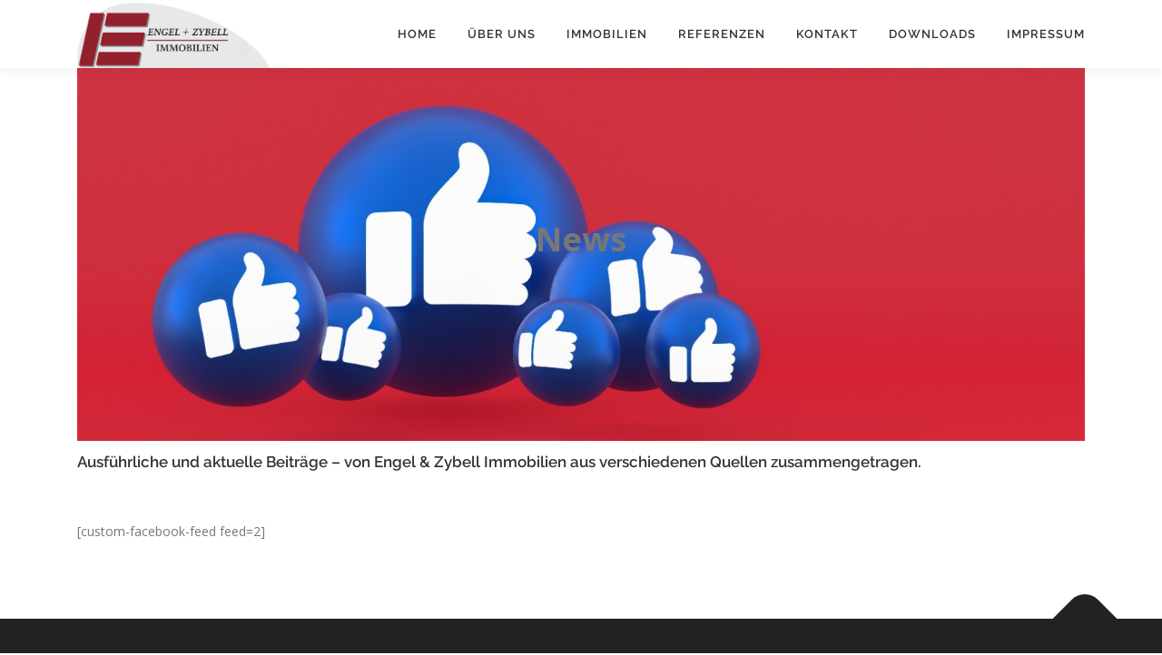

--- FILE ---
content_type: text/css
request_url: https://www.ez-immobilien.de/wp-content/uploads/fonts/5e02d77c4c1339dcbeb6a95be34def3f/font.css?v=1670483600
body_size: 1241
content:
/*
 * Font file created by Local Google Fonts 0.20.0
 * Created: Thu, 08 Dec 2022 07:11:33 +0000
 * Handle: onepress-fonts
 * Original URL: https://fonts.googleapis.com/css?family=Raleway%3A400%2C500%2C600%2C700%2C300%2C100%2C800%2C900%7COpen+Sans%3A400%2C300%2C300italic%2C400italic%2C600%2C600italic%2C700%2C700italic&amp;subset=latin%2Clatin-ext&amp;display=swap
*/

/* cyrillic-ext */
@font-face {
  font-family: 'Open Sans';
  font-style: italic;
  font-weight: 300;
  font-stretch: 100%;
  font-display: swap;
  src: url(https://www.ez-immobilien.de/wp-content/uploads/fonts/5e02d77c4c1339dcbeb6a95be34def3f/open-sans-cyrillic-ext-v34-italic-300.woff2?c=1670483493) format('woff2');
  unicode-range: U+0460-052F, U+1C80-1C88, U+20B4, U+2DE0-2DFF, U+A640-A69F, U+FE2E-FE2F;
}
/* cyrillic */
@font-face {
  font-family: 'Open Sans';
  font-style: italic;
  font-weight: 300;
  font-stretch: 100%;
  font-display: swap;
  src: url(https://www.ez-immobilien.de/wp-content/uploads/fonts/5e02d77c4c1339dcbeb6a95be34def3f/open-sans-cyrillic-v34-italic-300.woff2?c=1670483494) format('woff2');
  unicode-range: U+0301, U+0400-045F, U+0490-0491, U+04B0-04B1, U+2116;
}
/* greek-ext */
@font-face {
  font-family: 'Open Sans';
  font-style: italic;
  font-weight: 300;
  font-stretch: 100%;
  font-display: swap;
  src: url(https://www.ez-immobilien.de/wp-content/uploads/fonts/5e02d77c4c1339dcbeb6a95be34def3f/open-sans-greek-ext-v34-italic-300.woff2?c=1670483494) format('woff2');
  unicode-range: U+1F00-1FFF;
}
/* greek */
@font-face {
  font-family: 'Open Sans';
  font-style: italic;
  font-weight: 300;
  font-stretch: 100%;
  font-display: swap;
  src: url(https://www.ez-immobilien.de/wp-content/uploads/fonts/5e02d77c4c1339dcbeb6a95be34def3f/open-sans-greek-v34-italic-300.woff2?c=1670483494) format('woff2');
  unicode-range: U+0370-03FF;
}
/* hebrew */
@font-face {
  font-family: 'Open Sans';
  font-style: italic;
  font-weight: 300;
  font-stretch: 100%;
  font-display: swap;
  src: url(https://www.ez-immobilien.de/wp-content/uploads/fonts/5e02d77c4c1339dcbeb6a95be34def3f/open-sans-hebrew-v34-italic-300.woff2?c=1670483499) format('woff2');
  unicode-range: U+0590-05FF, U+200C-2010, U+20AA, U+25CC, U+FB1D-FB4F;
}
/* vietnamese */
@font-face {
  font-family: 'Open Sans';
  font-style: italic;
  font-weight: 300;
  font-stretch: 100%;
  font-display: swap;
  src: url(https://www.ez-immobilien.de/wp-content/uploads/fonts/5e02d77c4c1339dcbeb6a95be34def3f/open-sans-vietnamese-v34-italic-300.woff2?c=1670483499) format('woff2');
  unicode-range: U+0102-0103, U+0110-0111, U+0128-0129, U+0168-0169, U+01A0-01A1, U+01AF-01B0, U+1EA0-1EF9, U+20AB;
}
/* latin-ext */
@font-face {
  font-family: 'Open Sans';
  font-style: italic;
  font-weight: 300;
  font-stretch: 100%;
  font-display: swap;
  src: url(https://www.ez-immobilien.de/wp-content/uploads/fonts/5e02d77c4c1339dcbeb6a95be34def3f/open-sans-latin-ext-v34-italic-300.woff2?c=1670483500) format('woff2');
  unicode-range: U+0100-024F, U+0259, U+1E00-1EFF, U+2020, U+20A0-20AB, U+20AD-20CF, U+2113, U+2C60-2C7F, U+A720-A7FF;
}
/* latin */
@font-face {
  font-family: 'Open Sans';
  font-style: italic;
  font-weight: 300;
  font-stretch: 100%;
  font-display: swap;
  src: url(https://www.ez-immobilien.de/wp-content/uploads/fonts/5e02d77c4c1339dcbeb6a95be34def3f/open-sans-latin-v34-italic-300.woff2?c=1670483505) format('woff2');
  unicode-range: U+0000-00FF, U+0131, U+0152-0153, U+02BB-02BC, U+02C6, U+02DA, U+02DC, U+2000-206F, U+2074, U+20AC, U+2122, U+2191, U+2193, U+2212, U+2215, U+FEFF, U+FFFD;
}
/* cyrillic-ext */
@font-face {
  font-family: 'Open Sans';
  font-style: italic;
  font-weight: 400;
  font-stretch: 100%;
  font-display: swap;
  src: url(https://www.ez-immobilien.de/wp-content/uploads/fonts/5e02d77c4c1339dcbeb6a95be34def3f/open-sans-cyrillic-ext-v34-italic-300.woff2?c=1670483493) format('woff2');
  unicode-range: U+0460-052F, U+1C80-1C88, U+20B4, U+2DE0-2DFF, U+A640-A69F, U+FE2E-FE2F;
}
/* cyrillic */
@font-face {
  font-family: 'Open Sans';
  font-style: italic;
  font-weight: 400;
  font-stretch: 100%;
  font-display: swap;
  src: url(https://www.ez-immobilien.de/wp-content/uploads/fonts/5e02d77c4c1339dcbeb6a95be34def3f/open-sans-cyrillic-v34-italic-300.woff2?c=1670483494) format('woff2');
  unicode-range: U+0301, U+0400-045F, U+0490-0491, U+04B0-04B1, U+2116;
}
/* greek-ext */
@font-face {
  font-family: 'Open Sans';
  font-style: italic;
  font-weight: 400;
  font-stretch: 100%;
  font-display: swap;
  src: url(https://www.ez-immobilien.de/wp-content/uploads/fonts/5e02d77c4c1339dcbeb6a95be34def3f/open-sans-greek-ext-v34-italic-300.woff2?c=1670483494) format('woff2');
  unicode-range: U+1F00-1FFF;
}
/* greek */
@font-face {
  font-family: 'Open Sans';
  font-style: italic;
  font-weight: 400;
  font-stretch: 100%;
  font-display: swap;
  src: url(https://www.ez-immobilien.de/wp-content/uploads/fonts/5e02d77c4c1339dcbeb6a95be34def3f/open-sans-greek-v34-italic-300.woff2?c=1670483494) format('woff2');
  unicode-range: U+0370-03FF;
}
/* hebrew */
@font-face {
  font-family: 'Open Sans';
  font-style: italic;
  font-weight: 400;
  font-stretch: 100%;
  font-display: swap;
  src: url(https://www.ez-immobilien.de/wp-content/uploads/fonts/5e02d77c4c1339dcbeb6a95be34def3f/open-sans-hebrew-v34-italic-300.woff2?c=1670483499) format('woff2');
  unicode-range: U+0590-05FF, U+200C-2010, U+20AA, U+25CC, U+FB1D-FB4F;
}
/* vietnamese */
@font-face {
  font-family: 'Open Sans';
  font-style: italic;
  font-weight: 400;
  font-stretch: 100%;
  font-display: swap;
  src: url(https://www.ez-immobilien.de/wp-content/uploads/fonts/5e02d77c4c1339dcbeb6a95be34def3f/open-sans-vietnamese-v34-italic-300.woff2?c=1670483499) format('woff2');
  unicode-range: U+0102-0103, U+0110-0111, U+0128-0129, U+0168-0169, U+01A0-01A1, U+01AF-01B0, U+1EA0-1EF9, U+20AB;
}
/* latin-ext */
@font-face {
  font-family: 'Open Sans';
  font-style: italic;
  font-weight: 400;
  font-stretch: 100%;
  font-display: swap;
  src: url(https://www.ez-immobilien.de/wp-content/uploads/fonts/5e02d77c4c1339dcbeb6a95be34def3f/open-sans-latin-ext-v34-italic-300.woff2?c=1670483500) format('woff2');
  unicode-range: U+0100-024F, U+0259, U+1E00-1EFF, U+2020, U+20A0-20AB, U+20AD-20CF, U+2113, U+2C60-2C7F, U+A720-A7FF;
}
/* latin */
@font-face {
  font-family: 'Open Sans';
  font-style: italic;
  font-weight: 400;
  font-stretch: 100%;
  font-display: swap;
  src: url(https://www.ez-immobilien.de/wp-content/uploads/fonts/5e02d77c4c1339dcbeb6a95be34def3f/open-sans-latin-v34-italic-300.woff2?c=1670483505) format('woff2');
  unicode-range: U+0000-00FF, U+0131, U+0152-0153, U+02BB-02BC, U+02C6, U+02DA, U+02DC, U+2000-206F, U+2074, U+20AC, U+2122, U+2191, U+2193, U+2212, U+2215, U+FEFF, U+FFFD;
}
/* cyrillic-ext */
@font-face {
  font-family: 'Open Sans';
  font-style: italic;
  font-weight: 600;
  font-stretch: 100%;
  font-display: swap;
  src: url(https://www.ez-immobilien.de/wp-content/uploads/fonts/5e02d77c4c1339dcbeb6a95be34def3f/open-sans-cyrillic-ext-v34-italic-300.woff2?c=1670483493) format('woff2');
  unicode-range: U+0460-052F, U+1C80-1C88, U+20B4, U+2DE0-2DFF, U+A640-A69F, U+FE2E-FE2F;
}
/* cyrillic */
@font-face {
  font-family: 'Open Sans';
  font-style: italic;
  font-weight: 600;
  font-stretch: 100%;
  font-display: swap;
  src: url(https://www.ez-immobilien.de/wp-content/uploads/fonts/5e02d77c4c1339dcbeb6a95be34def3f/open-sans-cyrillic-v34-italic-300.woff2?c=1670483494) format('woff2');
  unicode-range: U+0301, U+0400-045F, U+0490-0491, U+04B0-04B1, U+2116;
}
/* greek-ext */
@font-face {
  font-family: 'Open Sans';
  font-style: italic;
  font-weight: 600;
  font-stretch: 100%;
  font-display: swap;
  src: url(https://www.ez-immobilien.de/wp-content/uploads/fonts/5e02d77c4c1339dcbeb6a95be34def3f/open-sans-greek-ext-v34-italic-300.woff2?c=1670483494) format('woff2');
  unicode-range: U+1F00-1FFF;
}
/* greek */
@font-face {
  font-family: 'Open Sans';
  font-style: italic;
  font-weight: 600;
  font-stretch: 100%;
  font-display: swap;
  src: url(https://www.ez-immobilien.de/wp-content/uploads/fonts/5e02d77c4c1339dcbeb6a95be34def3f/open-sans-greek-v34-italic-300.woff2?c=1670483494) format('woff2');
  unicode-range: U+0370-03FF;
}
/* hebrew */
@font-face {
  font-family: 'Open Sans';
  font-style: italic;
  font-weight: 600;
  font-stretch: 100%;
  font-display: swap;
  src: url(https://www.ez-immobilien.de/wp-content/uploads/fonts/5e02d77c4c1339dcbeb6a95be34def3f/open-sans-hebrew-v34-italic-300.woff2?c=1670483499) format('woff2');
  unicode-range: U+0590-05FF, U+200C-2010, U+20AA, U+25CC, U+FB1D-FB4F;
}
/* vietnamese */
@font-face {
  font-family: 'Open Sans';
  font-style: italic;
  font-weight: 600;
  font-stretch: 100%;
  font-display: swap;
  src: url(https://www.ez-immobilien.de/wp-content/uploads/fonts/5e02d77c4c1339dcbeb6a95be34def3f/open-sans-vietnamese-v34-italic-300.woff2?c=1670483499) format('woff2');
  unicode-range: U+0102-0103, U+0110-0111, U+0128-0129, U+0168-0169, U+01A0-01A1, U+01AF-01B0, U+1EA0-1EF9, U+20AB;
}
/* latin-ext */
@font-face {
  font-family: 'Open Sans';
  font-style: italic;
  font-weight: 600;
  font-stretch: 100%;
  font-display: swap;
  src: url(https://www.ez-immobilien.de/wp-content/uploads/fonts/5e02d77c4c1339dcbeb6a95be34def3f/open-sans-latin-ext-v34-italic-300.woff2?c=1670483500) format('woff2');
  unicode-range: U+0100-024F, U+0259, U+1E00-1EFF, U+2020, U+20A0-20AB, U+20AD-20CF, U+2113, U+2C60-2C7F, U+A720-A7FF;
}
/* latin */
@font-face {
  font-family: 'Open Sans';
  font-style: italic;
  font-weight: 600;
  font-stretch: 100%;
  font-display: swap;
  src: url(https://www.ez-immobilien.de/wp-content/uploads/fonts/5e02d77c4c1339dcbeb6a95be34def3f/open-sans-latin-v34-italic-300.woff2?c=1670483505) format('woff2');
  unicode-range: U+0000-00FF, U+0131, U+0152-0153, U+02BB-02BC, U+02C6, U+02DA, U+02DC, U+2000-206F, U+2074, U+20AC, U+2122, U+2191, U+2193, U+2212, U+2215, U+FEFF, U+FFFD;
}
/* cyrillic-ext */
@font-face {
  font-family: 'Open Sans';
  font-style: italic;
  font-weight: 700;
  font-stretch: 100%;
  font-display: swap;
  src: url(https://www.ez-immobilien.de/wp-content/uploads/fonts/5e02d77c4c1339dcbeb6a95be34def3f/open-sans-cyrillic-ext-v34-italic-300.woff2?c=1670483493) format('woff2');
  unicode-range: U+0460-052F, U+1C80-1C88, U+20B4, U+2DE0-2DFF, U+A640-A69F, U+FE2E-FE2F;
}
/* cyrillic */
@font-face {
  font-family: 'Open Sans';
  font-style: italic;
  font-weight: 700;
  font-stretch: 100%;
  font-display: swap;
  src: url(https://www.ez-immobilien.de/wp-content/uploads/fonts/5e02d77c4c1339dcbeb6a95be34def3f/open-sans-cyrillic-v34-italic-300.woff2?c=1670483494) format('woff2');
  unicode-range: U+0301, U+0400-045F, U+0490-0491, U+04B0-04B1, U+2116;
}
/* greek-ext */
@font-face {
  font-family: 'Open Sans';
  font-style: italic;
  font-weight: 700;
  font-stretch: 100%;
  font-display: swap;
  src: url(https://www.ez-immobilien.de/wp-content/uploads/fonts/5e02d77c4c1339dcbeb6a95be34def3f/open-sans-greek-ext-v34-italic-300.woff2?c=1670483494) format('woff2');
  unicode-range: U+1F00-1FFF;
}
/* greek */
@font-face {
  font-family: 'Open Sans';
  font-style: italic;
  font-weight: 700;
  font-stretch: 100%;
  font-display: swap;
  src: url(https://www.ez-immobilien.de/wp-content/uploads/fonts/5e02d77c4c1339dcbeb6a95be34def3f/open-sans-greek-v34-italic-300.woff2?c=1670483494) format('woff2');
  unicode-range: U+0370-03FF;
}
/* hebrew */
@font-face {
  font-family: 'Open Sans';
  font-style: italic;
  font-weight: 700;
  font-stretch: 100%;
  font-display: swap;
  src: url(https://www.ez-immobilien.de/wp-content/uploads/fonts/5e02d77c4c1339dcbeb6a95be34def3f/open-sans-hebrew-v34-italic-300.woff2?c=1670483499) format('woff2');
  unicode-range: U+0590-05FF, U+200C-2010, U+20AA, U+25CC, U+FB1D-FB4F;
}
/* vietnamese */
@font-face {
  font-family: 'Open Sans';
  font-style: italic;
  font-weight: 700;
  font-stretch: 100%;
  font-display: swap;
  src: url(https://www.ez-immobilien.de/wp-content/uploads/fonts/5e02d77c4c1339dcbeb6a95be34def3f/open-sans-vietnamese-v34-italic-300.woff2?c=1670483499) format('woff2');
  unicode-range: U+0102-0103, U+0110-0111, U+0128-0129, U+0168-0169, U+01A0-01A1, U+01AF-01B0, U+1EA0-1EF9, U+20AB;
}
/* latin-ext */
@font-face {
  font-family: 'Open Sans';
  font-style: italic;
  font-weight: 700;
  font-stretch: 100%;
  font-display: swap;
  src: url(https://www.ez-immobilien.de/wp-content/uploads/fonts/5e02d77c4c1339dcbeb6a95be34def3f/open-sans-latin-ext-v34-italic-300.woff2?c=1670483500) format('woff2');
  unicode-range: U+0100-024F, U+0259, U+1E00-1EFF, U+2020, U+20A0-20AB, U+20AD-20CF, U+2113, U+2C60-2C7F, U+A720-A7FF;
}
/* latin */
@font-face {
  font-family: 'Open Sans';
  font-style: italic;
  font-weight: 700;
  font-stretch: 100%;
  font-display: swap;
  src: url(https://www.ez-immobilien.de/wp-content/uploads/fonts/5e02d77c4c1339dcbeb6a95be34def3f/open-sans-latin-v34-italic-300.woff2?c=1670483505) format('woff2');
  unicode-range: U+0000-00FF, U+0131, U+0152-0153, U+02BB-02BC, U+02C6, U+02DA, U+02DC, U+2000-206F, U+2074, U+20AC, U+2122, U+2191, U+2193, U+2212, U+2215, U+FEFF, U+FFFD;
}
/* cyrillic-ext */
@font-face {
  font-family: 'Open Sans';
  font-style: normal;
  font-weight: 300;
  font-stretch: 100%;
  font-display: swap;
  src: url(https://www.ez-immobilien.de/wp-content/uploads/fonts/5e02d77c4c1339dcbeb6a95be34def3f/open-sans-cyrillic-ext-v34-normal-400.woff2?c=1670483550) format('woff2');
  unicode-range: U+0460-052F, U+1C80-1C88, U+20B4, U+2DE0-2DFF, U+A640-A69F, U+FE2E-FE2F;
}
/* cyrillic */
@font-face {
  font-family: 'Open Sans';
  font-style: normal;
  font-weight: 300;
  font-stretch: 100%;
  font-display: swap;
  src: url(https://www.ez-immobilien.de/wp-content/uploads/fonts/5e02d77c4c1339dcbeb6a95be34def3f/open-sans-cyrillic-v34-normal-300.woff2?c=1670483534) format('woff2');
  unicode-range: U+0301, U+0400-045F, U+0490-0491, U+04B0-04B1, U+2116;
}
/* greek-ext */
@font-face {
  font-family: 'Open Sans';
  font-style: normal;
  font-weight: 300;
  font-stretch: 100%;
  font-display: swap;
  src: url(https://www.ez-immobilien.de/wp-content/uploads/fonts/5e02d77c4c1339dcbeb6a95be34def3f/open-sans-greek-ext-v34-normal-400.woff2?c=1670483551) format('woff2');
  unicode-range: U+1F00-1FFF;
}
/* greek */
@font-face {
  font-family: 'Open Sans';
  font-style: normal;
  font-weight: 300;
  font-stretch: 100%;
  font-display: swap;
  src: url(https://www.ez-immobilien.de/wp-content/uploads/fonts/5e02d77c4c1339dcbeb6a95be34def3f/open-sans-greek-v34-normal-300.woff2?c=1670483545) format('woff2');
  unicode-range: U+0370-03FF;
}
/* hebrew */
@font-face {
  font-family: 'Open Sans';
  font-style: normal;
  font-weight: 300;
  font-stretch: 100%;
  font-display: swap;
  src: url(https://www.ez-immobilien.de/wp-content/uploads/fonts/5e02d77c4c1339dcbeb6a95be34def3f/open-sans-hebrew-v34-normal-300.woff2?c=1670483545) format('woff2');
  unicode-range: U+0590-05FF, U+200C-2010, U+20AA, U+25CC, U+FB1D-FB4F;
}
/* vietnamese */
@font-face {
  font-family: 'Open Sans';
  font-style: normal;
  font-weight: 300;
  font-stretch: 100%;
  font-display: swap;
  src: url(https://www.ez-immobilien.de/wp-content/uploads/fonts/5e02d77c4c1339dcbeb6a95be34def3f/open-sans-vietnamese-v34-normal-300.woff2?c=1670483550) format('woff2');
  unicode-range: U+0102-0103, U+0110-0111, U+0128-0129, U+0168-0169, U+01A0-01A1, U+01AF-01B0, U+1EA0-1EF9, U+20AB;
}
/* latin-ext */
@font-face {
  font-family: 'Open Sans';
  font-style: normal;
  font-weight: 300;
  font-stretch: 100%;
  font-display: swap;
  src: url(https://www.ez-immobilien.de/wp-content/uploads/fonts/5e02d77c4c1339dcbeb6a95be34def3f/open-sans-latin-ext-v34-normal-300.woff2?c=1670483550) format('woff2');
  unicode-range: U+0100-024F, U+0259, U+1E00-1EFF, U+2020, U+20A0-20AB, U+20AD-20CF, U+2113, U+2C60-2C7F, U+A720-A7FF;
}
/* latin */
@font-face {
  font-family: 'Open Sans';
  font-style: normal;
  font-weight: 300;
  font-stretch: 100%;
  font-display: swap;
  src: url(https://www.ez-immobilien.de/wp-content/uploads/fonts/5e02d77c4c1339dcbeb6a95be34def3f/open-sans-latin-v34-normal-300.woff2?c=1670483550) format('woff2');
  unicode-range: U+0000-00FF, U+0131, U+0152-0153, U+02BB-02BC, U+02C6, U+02DA, U+02DC, U+2000-206F, U+2074, U+20AC, U+2122, U+2191, U+2193, U+2212, U+2215, U+FEFF, U+FFFD;
}
/* cyrillic-ext */
@font-face {
  font-family: 'Open Sans';
  font-style: normal;
  font-weight: 400;
  font-stretch: 100%;
  font-display: swap;
  src: url(https://www.ez-immobilien.de/wp-content/uploads/fonts/5e02d77c4c1339dcbeb6a95be34def3f/open-sans-cyrillic-ext-v34-normal-400.woff2?c=1670483550) format('woff2');
  unicode-range: U+0460-052F, U+1C80-1C88, U+20B4, U+2DE0-2DFF, U+A640-A69F, U+FE2E-FE2F;
}
/* cyrillic */
@font-face {
  font-family: 'Open Sans';
  font-style: normal;
  font-weight: 400;
  font-stretch: 100%;
  font-display: swap;
  src: url(https://www.ez-immobilien.de/wp-content/uploads/fonts/5e02d77c4c1339dcbeb6a95be34def3f/open-sans-cyrillic-v34-normal-300.woff2?c=1670483534) format('woff2');
  unicode-range: U+0301, U+0400-045F, U+0490-0491, U+04B0-04B1, U+2116;
}
/* greek-ext */
@font-face {
  font-family: 'Open Sans';
  font-style: normal;
  font-weight: 400;
  font-stretch: 100%;
  font-display: swap;
  src: url(https://www.ez-immobilien.de/wp-content/uploads/fonts/5e02d77c4c1339dcbeb6a95be34def3f/open-sans-greek-ext-v34-normal-400.woff2?c=1670483551) format('woff2');
  unicode-range: U+1F00-1FFF;
}
/* greek */
@font-face {
  font-family: 'Open Sans';
  font-style: normal;
  font-weight: 400;
  font-stretch: 100%;
  font-display: swap;
  src: url(https://www.ez-immobilien.de/wp-content/uploads/fonts/5e02d77c4c1339dcbeb6a95be34def3f/open-sans-greek-v34-normal-300.woff2?c=1670483545) format('woff2');
  unicode-range: U+0370-03FF;
}
/* hebrew */
@font-face {
  font-family: 'Open Sans';
  font-style: normal;
  font-weight: 400;
  font-stretch: 100%;
  font-display: swap;
  src: url(https://www.ez-immobilien.de/wp-content/uploads/fonts/5e02d77c4c1339dcbeb6a95be34def3f/open-sans-hebrew-v34-normal-300.woff2?c=1670483545) format('woff2');
  unicode-range: U+0590-05FF, U+200C-2010, U+20AA, U+25CC, U+FB1D-FB4F;
}
/* vietnamese */
@font-face {
  font-family: 'Open Sans';
  font-style: normal;
  font-weight: 400;
  font-stretch: 100%;
  font-display: swap;
  src: url(https://www.ez-immobilien.de/wp-content/uploads/fonts/5e02d77c4c1339dcbeb6a95be34def3f/open-sans-vietnamese-v34-normal-300.woff2?c=1670483550) format('woff2');
  unicode-range: U+0102-0103, U+0110-0111, U+0128-0129, U+0168-0169, U+01A0-01A1, U+01AF-01B0, U+1EA0-1EF9, U+20AB;
}
/* latin-ext */
@font-face {
  font-family: 'Open Sans';
  font-style: normal;
  font-weight: 400;
  font-stretch: 100%;
  font-display: swap;
  src: url(https://www.ez-immobilien.de/wp-content/uploads/fonts/5e02d77c4c1339dcbeb6a95be34def3f/open-sans-latin-ext-v34-normal-300.woff2?c=1670483550) format('woff2');
  unicode-range: U+0100-024F, U+0259, U+1E00-1EFF, U+2020, U+20A0-20AB, U+20AD-20CF, U+2113, U+2C60-2C7F, U+A720-A7FF;
}
/* latin */
@font-face {
  font-family: 'Open Sans';
  font-style: normal;
  font-weight: 400;
  font-stretch: 100%;
  font-display: swap;
  src: url(https://www.ez-immobilien.de/wp-content/uploads/fonts/5e02d77c4c1339dcbeb6a95be34def3f/open-sans-latin-v34-normal-300.woff2?c=1670483550) format('woff2');
  unicode-range: U+0000-00FF, U+0131, U+0152-0153, U+02BB-02BC, U+02C6, U+02DA, U+02DC, U+2000-206F, U+2074, U+20AC, U+2122, U+2191, U+2193, U+2212, U+2215, U+FEFF, U+FFFD;
}
/* cyrillic-ext */
@font-face {
  font-family: 'Open Sans';
  font-style: normal;
  font-weight: 600;
  font-stretch: 100%;
  font-display: swap;
  src: url(https://www.ez-immobilien.de/wp-content/uploads/fonts/5e02d77c4c1339dcbeb6a95be34def3f/open-sans-cyrillic-ext-v34-normal-400.woff2?c=1670483550) format('woff2');
  unicode-range: U+0460-052F, U+1C80-1C88, U+20B4, U+2DE0-2DFF, U+A640-A69F, U+FE2E-FE2F;
}
/* cyrillic */
@font-face {
  font-family: 'Open Sans';
  font-style: normal;
  font-weight: 600;
  font-stretch: 100%;
  font-display: swap;
  src: url(https://www.ez-immobilien.de/wp-content/uploads/fonts/5e02d77c4c1339dcbeb6a95be34def3f/open-sans-cyrillic-v34-normal-300.woff2?c=1670483534) format('woff2');
  unicode-range: U+0301, U+0400-045F, U+0490-0491, U+04B0-04B1, U+2116;
}
/* greek-ext */
@font-face {
  font-family: 'Open Sans';
  font-style: normal;
  font-weight: 600;
  font-stretch: 100%;
  font-display: swap;
  src: url(https://www.ez-immobilien.de/wp-content/uploads/fonts/5e02d77c4c1339dcbeb6a95be34def3f/open-sans-greek-ext-v34-normal-400.woff2?c=1670483551) format('woff2');
  unicode-range: U+1F00-1FFF;
}
/* greek */
@font-face {
  font-family: 'Open Sans';
  font-style: normal;
  font-weight: 600;
  font-stretch: 100%;
  font-display: swap;
  src: url(https://www.ez-immobilien.de/wp-content/uploads/fonts/5e02d77c4c1339dcbeb6a95be34def3f/open-sans-greek-v34-normal-300.woff2?c=1670483545) format('woff2');
  unicode-range: U+0370-03FF;
}
/* hebrew */
@font-face {
  font-family: 'Open Sans';
  font-style: normal;
  font-weight: 600;
  font-stretch: 100%;
  font-display: swap;
  src: url(https://www.ez-immobilien.de/wp-content/uploads/fonts/5e02d77c4c1339dcbeb6a95be34def3f/open-sans-hebrew-v34-normal-300.woff2?c=1670483545) format('woff2');
  unicode-range: U+0590-05FF, U+200C-2010, U+20AA, U+25CC, U+FB1D-FB4F;
}
/* vietnamese */
@font-face {
  font-family: 'Open Sans';
  font-style: normal;
  font-weight: 600;
  font-stretch: 100%;
  font-display: swap;
  src: url(https://www.ez-immobilien.de/wp-content/uploads/fonts/5e02d77c4c1339dcbeb6a95be34def3f/open-sans-vietnamese-v34-normal-300.woff2?c=1670483550) format('woff2');
  unicode-range: U+0102-0103, U+0110-0111, U+0128-0129, U+0168-0169, U+01A0-01A1, U+01AF-01B0, U+1EA0-1EF9, U+20AB;
}
/* latin-ext */
@font-face {
  font-family: 'Open Sans';
  font-style: normal;
  font-weight: 600;
  font-stretch: 100%;
  font-display: swap;
  src: url(https://www.ez-immobilien.de/wp-content/uploads/fonts/5e02d77c4c1339dcbeb6a95be34def3f/open-sans-latin-ext-v34-normal-300.woff2?c=1670483550) format('woff2');
  unicode-range: U+0100-024F, U+0259, U+1E00-1EFF, U+2020, U+20A0-20AB, U+20AD-20CF, U+2113, U+2C60-2C7F, U+A720-A7FF;
}
/* latin */
@font-face {
  font-family: 'Open Sans';
  font-style: normal;
  font-weight: 600;
  font-stretch: 100%;
  font-display: swap;
  src: url(https://www.ez-immobilien.de/wp-content/uploads/fonts/5e02d77c4c1339dcbeb6a95be34def3f/open-sans-latin-v34-normal-300.woff2?c=1670483550) format('woff2');
  unicode-range: U+0000-00FF, U+0131, U+0152-0153, U+02BB-02BC, U+02C6, U+02DA, U+02DC, U+2000-206F, U+2074, U+20AC, U+2122, U+2191, U+2193, U+2212, U+2215, U+FEFF, U+FFFD;
}
/* cyrillic-ext */
@font-face {
  font-family: 'Open Sans';
  font-style: normal;
  font-weight: 700;
  font-stretch: 100%;
  font-display: swap;
  src: url(https://www.ez-immobilien.de/wp-content/uploads/fonts/5e02d77c4c1339dcbeb6a95be34def3f/open-sans-cyrillic-ext-v34-normal-400.woff2?c=1670483550) format('woff2');
  unicode-range: U+0460-052F, U+1C80-1C88, U+20B4, U+2DE0-2DFF, U+A640-A69F, U+FE2E-FE2F;
}
/* cyrillic */
@font-face {
  font-family: 'Open Sans';
  font-style: normal;
  font-weight: 700;
  font-stretch: 100%;
  font-display: swap;
  src: url(https://www.ez-immobilien.de/wp-content/uploads/fonts/5e02d77c4c1339dcbeb6a95be34def3f/open-sans-cyrillic-v34-normal-300.woff2?c=1670483534) format('woff2');
  unicode-range: U+0301, U+0400-045F, U+0490-0491, U+04B0-04B1, U+2116;
}
/* greek-ext */
@font-face {
  font-family: 'Open Sans';
  font-style: normal;
  font-weight: 700;
  font-stretch: 100%;
  font-display: swap;
  src: url(https://www.ez-immobilien.de/wp-content/uploads/fonts/5e02d77c4c1339dcbeb6a95be34def3f/open-sans-greek-ext-v34-normal-400.woff2?c=1670483551) format('woff2');
  unicode-range: U+1F00-1FFF;
}
/* greek */
@font-face {
  font-family: 'Open Sans';
  font-style: normal;
  font-weight: 700;
  font-stretch: 100%;
  font-display: swap;
  src: url(https://www.ez-immobilien.de/wp-content/uploads/fonts/5e02d77c4c1339dcbeb6a95be34def3f/open-sans-greek-v34-normal-300.woff2?c=1670483545) format('woff2');
  unicode-range: U+0370-03FF;
}
/* hebrew */
@font-face {
  font-family: 'Open Sans';
  font-style: normal;
  font-weight: 700;
  font-stretch: 100%;
  font-display: swap;
  src: url(https://www.ez-immobilien.de/wp-content/uploads/fonts/5e02d77c4c1339dcbeb6a95be34def3f/open-sans-hebrew-v34-normal-300.woff2?c=1670483545) format('woff2');
  unicode-range: U+0590-05FF, U+200C-2010, U+20AA, U+25CC, U+FB1D-FB4F;
}
/* vietnamese */
@font-face {
  font-family: 'Open Sans';
  font-style: normal;
  font-weight: 700;
  font-stretch: 100%;
  font-display: swap;
  src: url(https://www.ez-immobilien.de/wp-content/uploads/fonts/5e02d77c4c1339dcbeb6a95be34def3f/open-sans-vietnamese-v34-normal-300.woff2?c=1670483550) format('woff2');
  unicode-range: U+0102-0103, U+0110-0111, U+0128-0129, U+0168-0169, U+01A0-01A1, U+01AF-01B0, U+1EA0-1EF9, U+20AB;
}
/* latin-ext */
@font-face {
  font-family: 'Open Sans';
  font-style: normal;
  font-weight: 700;
  font-stretch: 100%;
  font-display: swap;
  src: url(https://www.ez-immobilien.de/wp-content/uploads/fonts/5e02d77c4c1339dcbeb6a95be34def3f/open-sans-latin-ext-v34-normal-300.woff2?c=1670483550) format('woff2');
  unicode-range: U+0100-024F, U+0259, U+1E00-1EFF, U+2020, U+20A0-20AB, U+20AD-20CF, U+2113, U+2C60-2C7F, U+A720-A7FF;
}
/* latin */
@font-face {
  font-family: 'Open Sans';
  font-style: normal;
  font-weight: 700;
  font-stretch: 100%;
  font-display: swap;
  src: url(https://www.ez-immobilien.de/wp-content/uploads/fonts/5e02d77c4c1339dcbeb6a95be34def3f/open-sans-latin-v34-normal-300.woff2?c=1670483550) format('woff2');
  unicode-range: U+0000-00FF, U+0131, U+0152-0153, U+02BB-02BC, U+02C6, U+02DA, U+02DC, U+2000-206F, U+2074, U+20AC, U+2122, U+2191, U+2193, U+2212, U+2215, U+FEFF, U+FFFD;
}
/* cyrillic-ext */
@font-face {
  font-family: 'Raleway';
  font-style: normal;
  font-weight: 100;
  font-display: swap;
  src: url(https://www.ez-immobilien.de/wp-content/uploads/fonts/5e02d77c4c1339dcbeb6a95be34def3f/raleway-cyrillic-ext-v28-normal-100.woff2?c=1670483568) format('woff2');
  unicode-range: U+0460-052F, U+1C80-1C88, U+20B4, U+2DE0-2DFF, U+A640-A69F, U+FE2E-FE2F;
}
/* cyrillic */
@font-face {
  font-family: 'Raleway';
  font-style: normal;
  font-weight: 100;
  font-display: swap;
  src: url(https://www.ez-immobilien.de/wp-content/uploads/fonts/5e02d77c4c1339dcbeb6a95be34def3f/raleway-cyrillic-v28-normal-100.woff2?c=1670483568) format('woff2');
  unicode-range: U+0301, U+0400-045F, U+0490-0491, U+04B0-04B1, U+2116;
}
/* vietnamese */
@font-face {
  font-family: 'Raleway';
  font-style: normal;
  font-weight: 100;
  font-display: swap;
  src: url(https://www.ez-immobilien.de/wp-content/uploads/fonts/5e02d77c4c1339dcbeb6a95be34def3f/raleway-vietnamese-v28-normal-100.woff2?c=1670483568) format('woff2');
  unicode-range: U+0102-0103, U+0110-0111, U+0128-0129, U+0168-0169, U+01A0-01A1, U+01AF-01B0, U+1EA0-1EF9, U+20AB;
}
/* latin-ext */
@font-face {
  font-family: 'Raleway';
  font-style: normal;
  font-weight: 100;
  font-display: swap;
  src: url(https://www.ez-immobilien.de/wp-content/uploads/fonts/5e02d77c4c1339dcbeb6a95be34def3f/raleway-latin-ext-v28-normal-100.woff2?c=1670483569) format('woff2');
  unicode-range: U+0100-024F, U+0259, U+1E00-1EFF, U+2020, U+20A0-20AB, U+20AD-20CF, U+2113, U+2C60-2C7F, U+A720-A7FF;
}
/* latin */
@font-face {
  font-family: 'Raleway';
  font-style: normal;
  font-weight: 100;
  font-display: swap;
  src: url(https://www.ez-immobilien.de/wp-content/uploads/fonts/5e02d77c4c1339dcbeb6a95be34def3f/raleway-latin-v28-normal-100.woff2?c=1670483574) format('woff2');
  unicode-range: U+0000-00FF, U+0131, U+0152-0153, U+02BB-02BC, U+02C6, U+02DA, U+02DC, U+2000-206F, U+2074, U+20AC, U+2122, U+2191, U+2193, U+2212, U+2215, U+FEFF, U+FFFD;
}
/* cyrillic-ext */
@font-face {
  font-family: 'Raleway';
  font-style: normal;
  font-weight: 300;
  font-display: swap;
  src: url(https://www.ez-immobilien.de/wp-content/uploads/fonts/5e02d77c4c1339dcbeb6a95be34def3f/raleway-cyrillic-ext-v28-normal-100.woff2?c=1670483568) format('woff2');
  unicode-range: U+0460-052F, U+1C80-1C88, U+20B4, U+2DE0-2DFF, U+A640-A69F, U+FE2E-FE2F;
}
/* cyrillic */
@font-face {
  font-family: 'Raleway';
  font-style: normal;
  font-weight: 300;
  font-display: swap;
  src: url(https://www.ez-immobilien.de/wp-content/uploads/fonts/5e02d77c4c1339dcbeb6a95be34def3f/raleway-cyrillic-v28-normal-100.woff2?c=1670483568) format('woff2');
  unicode-range: U+0301, U+0400-045F, U+0490-0491, U+04B0-04B1, U+2116;
}
/* vietnamese */
@font-face {
  font-family: 'Raleway';
  font-style: normal;
  font-weight: 300;
  font-display: swap;
  src: url(https://www.ez-immobilien.de/wp-content/uploads/fonts/5e02d77c4c1339dcbeb6a95be34def3f/raleway-vietnamese-v28-normal-100.woff2?c=1670483568) format('woff2');
  unicode-range: U+0102-0103, U+0110-0111, U+0128-0129, U+0168-0169, U+01A0-01A1, U+01AF-01B0, U+1EA0-1EF9, U+20AB;
}
/* latin-ext */
@font-face {
  font-family: 'Raleway';
  font-style: normal;
  font-weight: 300;
  font-display: swap;
  src: url(https://www.ez-immobilien.de/wp-content/uploads/fonts/5e02d77c4c1339dcbeb6a95be34def3f/raleway-latin-ext-v28-normal-100.woff2?c=1670483569) format('woff2');
  unicode-range: U+0100-024F, U+0259, U+1E00-1EFF, U+2020, U+20A0-20AB, U+20AD-20CF, U+2113, U+2C60-2C7F, U+A720-A7FF;
}
/* latin */
@font-face {
  font-family: 'Raleway';
  font-style: normal;
  font-weight: 300;
  font-display: swap;
  src: url(https://www.ez-immobilien.de/wp-content/uploads/fonts/5e02d77c4c1339dcbeb6a95be34def3f/raleway-latin-v28-normal-100.woff2?c=1670483574) format('woff2');
  unicode-range: U+0000-00FF, U+0131, U+0152-0153, U+02BB-02BC, U+02C6, U+02DA, U+02DC, U+2000-206F, U+2074, U+20AC, U+2122, U+2191, U+2193, U+2212, U+2215, U+FEFF, U+FFFD;
}
/* cyrillic-ext */
@font-face {
  font-family: 'Raleway';
  font-style: normal;
  font-weight: 400;
  font-display: swap;
  src: url(https://www.ez-immobilien.de/wp-content/uploads/fonts/5e02d77c4c1339dcbeb6a95be34def3f/raleway-cyrillic-ext-v28-normal-100.woff2?c=1670483568) format('woff2');
  unicode-range: U+0460-052F, U+1C80-1C88, U+20B4, U+2DE0-2DFF, U+A640-A69F, U+FE2E-FE2F;
}
/* cyrillic */
@font-face {
  font-family: 'Raleway';
  font-style: normal;
  font-weight: 400;
  font-display: swap;
  src: url(https://www.ez-immobilien.de/wp-content/uploads/fonts/5e02d77c4c1339dcbeb6a95be34def3f/raleway-cyrillic-v28-normal-100.woff2?c=1670483568) format('woff2');
  unicode-range: U+0301, U+0400-045F, U+0490-0491, U+04B0-04B1, U+2116;
}
/* vietnamese */
@font-face {
  font-family: 'Raleway';
  font-style: normal;
  font-weight: 400;
  font-display: swap;
  src: url(https://www.ez-immobilien.de/wp-content/uploads/fonts/5e02d77c4c1339dcbeb6a95be34def3f/raleway-vietnamese-v28-normal-100.woff2?c=1670483568) format('woff2');
  unicode-range: U+0102-0103, U+0110-0111, U+0128-0129, U+0168-0169, U+01A0-01A1, U+01AF-01B0, U+1EA0-1EF9, U+20AB;
}
/* latin-ext */
@font-face {
  font-family: 'Raleway';
  font-style: normal;
  font-weight: 400;
  font-display: swap;
  src: url(https://www.ez-immobilien.de/wp-content/uploads/fonts/5e02d77c4c1339dcbeb6a95be34def3f/raleway-latin-ext-v28-normal-100.woff2?c=1670483569) format('woff2');
  unicode-range: U+0100-024F, U+0259, U+1E00-1EFF, U+2020, U+20A0-20AB, U+20AD-20CF, U+2113, U+2C60-2C7F, U+A720-A7FF;
}
/* latin */
@font-face {
  font-family: 'Raleway';
  font-style: normal;
  font-weight: 400;
  font-display: swap;
  src: url(https://www.ez-immobilien.de/wp-content/uploads/fonts/5e02d77c4c1339dcbeb6a95be34def3f/raleway-latin-v28-normal-100.woff2?c=1670483574) format('woff2');
  unicode-range: U+0000-00FF, U+0131, U+0152-0153, U+02BB-02BC, U+02C6, U+02DA, U+02DC, U+2000-206F, U+2074, U+20AC, U+2122, U+2191, U+2193, U+2212, U+2215, U+FEFF, U+FFFD;
}
/* cyrillic-ext */
@font-face {
  font-family: 'Raleway';
  font-style: normal;
  font-weight: 500;
  font-display: swap;
  src: url(https://www.ez-immobilien.de/wp-content/uploads/fonts/5e02d77c4c1339dcbeb6a95be34def3f/raleway-cyrillic-ext-v28-normal-100.woff2?c=1670483568) format('woff2');
  unicode-range: U+0460-052F, U+1C80-1C88, U+20B4, U+2DE0-2DFF, U+A640-A69F, U+FE2E-FE2F;
}
/* cyrillic */
@font-face {
  font-family: 'Raleway';
  font-style: normal;
  font-weight: 500;
  font-display: swap;
  src: url(https://www.ez-immobilien.de/wp-content/uploads/fonts/5e02d77c4c1339dcbeb6a95be34def3f/raleway-cyrillic-v28-normal-100.woff2?c=1670483568) format('woff2');
  unicode-range: U+0301, U+0400-045F, U+0490-0491, U+04B0-04B1, U+2116;
}
/* vietnamese */
@font-face {
  font-family: 'Raleway';
  font-style: normal;
  font-weight: 500;
  font-display: swap;
  src: url(https://www.ez-immobilien.de/wp-content/uploads/fonts/5e02d77c4c1339dcbeb6a95be34def3f/raleway-vietnamese-v28-normal-100.woff2?c=1670483568) format('woff2');
  unicode-range: U+0102-0103, U+0110-0111, U+0128-0129, U+0168-0169, U+01A0-01A1, U+01AF-01B0, U+1EA0-1EF9, U+20AB;
}
/* latin-ext */
@font-face {
  font-family: 'Raleway';
  font-style: normal;
  font-weight: 500;
  font-display: swap;
  src: url(https://www.ez-immobilien.de/wp-content/uploads/fonts/5e02d77c4c1339dcbeb6a95be34def3f/raleway-latin-ext-v28-normal-100.woff2?c=1670483569) format('woff2');
  unicode-range: U+0100-024F, U+0259, U+1E00-1EFF, U+2020, U+20A0-20AB, U+20AD-20CF, U+2113, U+2C60-2C7F, U+A720-A7FF;
}
/* latin */
@font-face {
  font-family: 'Raleway';
  font-style: normal;
  font-weight: 500;
  font-display: swap;
  src: url(https://www.ez-immobilien.de/wp-content/uploads/fonts/5e02d77c4c1339dcbeb6a95be34def3f/raleway-latin-v28-normal-100.woff2?c=1670483574) format('woff2');
  unicode-range: U+0000-00FF, U+0131, U+0152-0153, U+02BB-02BC, U+02C6, U+02DA, U+02DC, U+2000-206F, U+2074, U+20AC, U+2122, U+2191, U+2193, U+2212, U+2215, U+FEFF, U+FFFD;
}
/* cyrillic-ext */
@font-face {
  font-family: 'Raleway';
  font-style: normal;
  font-weight: 600;
  font-display: swap;
  src: url(https://www.ez-immobilien.de/wp-content/uploads/fonts/5e02d77c4c1339dcbeb6a95be34def3f/raleway-cyrillic-ext-v28-normal-100.woff2?c=1670483568) format('woff2');
  unicode-range: U+0460-052F, U+1C80-1C88, U+20B4, U+2DE0-2DFF, U+A640-A69F, U+FE2E-FE2F;
}
/* cyrillic */
@font-face {
  font-family: 'Raleway';
  font-style: normal;
  font-weight: 600;
  font-display: swap;
  src: url(https://www.ez-immobilien.de/wp-content/uploads/fonts/5e02d77c4c1339dcbeb6a95be34def3f/raleway-cyrillic-v28-normal-100.woff2?c=1670483568) format('woff2');
  unicode-range: U+0301, U+0400-045F, U+0490-0491, U+04B0-04B1, U+2116;
}
/* vietnamese */
@font-face {
  font-family: 'Raleway';
  font-style: normal;
  font-weight: 600;
  font-display: swap;
  src: url(https://www.ez-immobilien.de/wp-content/uploads/fonts/5e02d77c4c1339dcbeb6a95be34def3f/raleway-vietnamese-v28-normal-100.woff2?c=1670483568) format('woff2');
  unicode-range: U+0102-0103, U+0110-0111, U+0128-0129, U+0168-0169, U+01A0-01A1, U+01AF-01B0, U+1EA0-1EF9, U+20AB;
}
/* latin-ext */
@font-face {
  font-family: 'Raleway';
  font-style: normal;
  font-weight: 600;
  font-display: swap;
  src: url(https://www.ez-immobilien.de/wp-content/uploads/fonts/5e02d77c4c1339dcbeb6a95be34def3f/raleway-latin-ext-v28-normal-100.woff2?c=1670483569) format('woff2');
  unicode-range: U+0100-024F, U+0259, U+1E00-1EFF, U+2020, U+20A0-20AB, U+20AD-20CF, U+2113, U+2C60-2C7F, U+A720-A7FF;
}
/* latin */
@font-face {
  font-family: 'Raleway';
  font-style: normal;
  font-weight: 600;
  font-display: swap;
  src: url(https://www.ez-immobilien.de/wp-content/uploads/fonts/5e02d77c4c1339dcbeb6a95be34def3f/raleway-latin-v28-normal-100.woff2?c=1670483574) format('woff2');
  unicode-range: U+0000-00FF, U+0131, U+0152-0153, U+02BB-02BC, U+02C6, U+02DA, U+02DC, U+2000-206F, U+2074, U+20AC, U+2122, U+2191, U+2193, U+2212, U+2215, U+FEFF, U+FFFD;
}
/* cyrillic-ext */
@font-face {
  font-family: 'Raleway';
  font-style: normal;
  font-weight: 700;
  font-display: swap;
  src: url(https://www.ez-immobilien.de/wp-content/uploads/fonts/5e02d77c4c1339dcbeb6a95be34def3f/raleway-cyrillic-ext-v28-normal-100.woff2?c=1670483568) format('woff2');
  unicode-range: U+0460-052F, U+1C80-1C88, U+20B4, U+2DE0-2DFF, U+A640-A69F, U+FE2E-FE2F;
}
/* cyrillic */
@font-face {
  font-family: 'Raleway';
  font-style: normal;
  font-weight: 700;
  font-display: swap;
  src: url(https://www.ez-immobilien.de/wp-content/uploads/fonts/5e02d77c4c1339dcbeb6a95be34def3f/raleway-cyrillic-v28-normal-100.woff2?c=1670483568) format('woff2');
  unicode-range: U+0301, U+0400-045F, U+0490-0491, U+04B0-04B1, U+2116;
}
/* vietnamese */
@font-face {
  font-family: 'Raleway';
  font-style: normal;
  font-weight: 700;
  font-display: swap;
  src: url(https://www.ez-immobilien.de/wp-content/uploads/fonts/5e02d77c4c1339dcbeb6a95be34def3f/raleway-vietnamese-v28-normal-100.woff2?c=1670483568) format('woff2');
  unicode-range: U+0102-0103, U+0110-0111, U+0128-0129, U+0168-0169, U+01A0-01A1, U+01AF-01B0, U+1EA0-1EF9, U+20AB;
}
/* latin-ext */
@font-face {
  font-family: 'Raleway';
  font-style: normal;
  font-weight: 700;
  font-display: swap;
  src: url(https://www.ez-immobilien.de/wp-content/uploads/fonts/5e02d77c4c1339dcbeb6a95be34def3f/raleway-latin-ext-v28-normal-100.woff2?c=1670483569) format('woff2');
  unicode-range: U+0100-024F, U+0259, U+1E00-1EFF, U+2020, U+20A0-20AB, U+20AD-20CF, U+2113, U+2C60-2C7F, U+A720-A7FF;
}
/* latin */
@font-face {
  font-family: 'Raleway';
  font-style: normal;
  font-weight: 700;
  font-display: swap;
  src: url(https://www.ez-immobilien.de/wp-content/uploads/fonts/5e02d77c4c1339dcbeb6a95be34def3f/raleway-latin-v28-normal-100.woff2?c=1670483574) format('woff2');
  unicode-range: U+0000-00FF, U+0131, U+0152-0153, U+02BB-02BC, U+02C6, U+02DA, U+02DC, U+2000-206F, U+2074, U+20AC, U+2122, U+2191, U+2193, U+2212, U+2215, U+FEFF, U+FFFD;
}
/* cyrillic-ext */
@font-face {
  font-family: 'Raleway';
  font-style: normal;
  font-weight: 800;
  font-display: swap;
  src: url(https://www.ez-immobilien.de/wp-content/uploads/fonts/5e02d77c4c1339dcbeb6a95be34def3f/raleway-cyrillic-ext-v28-normal-100.woff2?c=1670483568) format('woff2');
  unicode-range: U+0460-052F, U+1C80-1C88, U+20B4, U+2DE0-2DFF, U+A640-A69F, U+FE2E-FE2F;
}
/* cyrillic */
@font-face {
  font-family: 'Raleway';
  font-style: normal;
  font-weight: 800;
  font-display: swap;
  src: url(https://www.ez-immobilien.de/wp-content/uploads/fonts/5e02d77c4c1339dcbeb6a95be34def3f/raleway-cyrillic-v28-normal-100.woff2?c=1670483568) format('woff2');
  unicode-range: U+0301, U+0400-045F, U+0490-0491, U+04B0-04B1, U+2116;
}
/* vietnamese */
@font-face {
  font-family: 'Raleway';
  font-style: normal;
  font-weight: 800;
  font-display: swap;
  src: url(https://www.ez-immobilien.de/wp-content/uploads/fonts/5e02d77c4c1339dcbeb6a95be34def3f/raleway-vietnamese-v28-normal-100.woff2?c=1670483568) format('woff2');
  unicode-range: U+0102-0103, U+0110-0111, U+0128-0129, U+0168-0169, U+01A0-01A1, U+01AF-01B0, U+1EA0-1EF9, U+20AB;
}
/* latin-ext */
@font-face {
  font-family: 'Raleway';
  font-style: normal;
  font-weight: 800;
  font-display: swap;
  src: url(https://www.ez-immobilien.de/wp-content/uploads/fonts/5e02d77c4c1339dcbeb6a95be34def3f/raleway-latin-ext-v28-normal-100.woff2?c=1670483569) format('woff2');
  unicode-range: U+0100-024F, U+0259, U+1E00-1EFF, U+2020, U+20A0-20AB, U+20AD-20CF, U+2113, U+2C60-2C7F, U+A720-A7FF;
}
/* latin */
@font-face {
  font-family: 'Raleway';
  font-style: normal;
  font-weight: 800;
  font-display: swap;
  src: url(https://www.ez-immobilien.de/wp-content/uploads/fonts/5e02d77c4c1339dcbeb6a95be34def3f/raleway-latin-v28-normal-100.woff2?c=1670483574) format('woff2');
  unicode-range: U+0000-00FF, U+0131, U+0152-0153, U+02BB-02BC, U+02C6, U+02DA, U+02DC, U+2000-206F, U+2074, U+20AC, U+2122, U+2191, U+2193, U+2212, U+2215, U+FEFF, U+FFFD;
}
/* cyrillic-ext */
@font-face {
  font-family: 'Raleway';
  font-style: normal;
  font-weight: 900;
  font-display: swap;
  src: url(https://www.ez-immobilien.de/wp-content/uploads/fonts/5e02d77c4c1339dcbeb6a95be34def3f/raleway-cyrillic-ext-v28-normal-100.woff2?c=1670483568) format('woff2');
  unicode-range: U+0460-052F, U+1C80-1C88, U+20B4, U+2DE0-2DFF, U+A640-A69F, U+FE2E-FE2F;
}
/* cyrillic */
@font-face {
  font-family: 'Raleway';
  font-style: normal;
  font-weight: 900;
  font-display: swap;
  src: url(https://www.ez-immobilien.de/wp-content/uploads/fonts/5e02d77c4c1339dcbeb6a95be34def3f/raleway-cyrillic-v28-normal-100.woff2?c=1670483568) format('woff2');
  unicode-range: U+0301, U+0400-045F, U+0490-0491, U+04B0-04B1, U+2116;
}
/* vietnamese */
@font-face {
  font-family: 'Raleway';
  font-style: normal;
  font-weight: 900;
  font-display: swap;
  src: url(https://www.ez-immobilien.de/wp-content/uploads/fonts/5e02d77c4c1339dcbeb6a95be34def3f/raleway-vietnamese-v28-normal-100.woff2?c=1670483568) format('woff2');
  unicode-range: U+0102-0103, U+0110-0111, U+0128-0129, U+0168-0169, U+01A0-01A1, U+01AF-01B0, U+1EA0-1EF9, U+20AB;
}
/* latin-ext */
@font-face {
  font-family: 'Raleway';
  font-style: normal;
  font-weight: 900;
  font-display: swap;
  src: url(https://www.ez-immobilien.de/wp-content/uploads/fonts/5e02d77c4c1339dcbeb6a95be34def3f/raleway-latin-ext-v28-normal-100.woff2?c=1670483569) format('woff2');
  unicode-range: U+0100-024F, U+0259, U+1E00-1EFF, U+2020, U+20A0-20AB, U+20AD-20CF, U+2113, U+2C60-2C7F, U+A720-A7FF;
}
/* latin */
@font-face {
  font-family: 'Raleway';
  font-style: normal;
  font-weight: 900;
  font-display: swap;
  src: url(https://www.ez-immobilien.de/wp-content/uploads/fonts/5e02d77c4c1339dcbeb6a95be34def3f/raleway-latin-v28-normal-100.woff2?c=1670483574) format('woff2');
  unicode-range: U+0000-00FF, U+0131, U+0152-0153, U+02BB-02BC, U+02C6, U+02DA, U+02DC, U+2000-206F, U+2074, U+20AC, U+2122, U+2191, U+2193, U+2212, U+2215, U+FEFF, U+FFFD;
}
